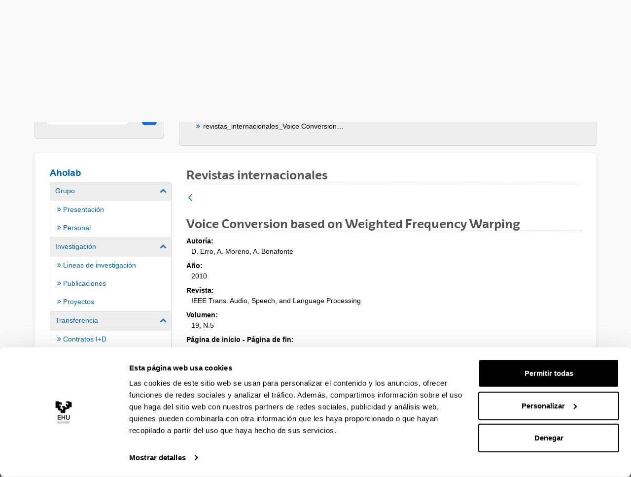

--- FILE ---
content_type: text/javascript
request_url: https://www.ehu.eus/o/ehu-theme/js/main.js?browserId=chrome&minifierType=js&languageId=es_ES&t=1764847802000
body_size: 1705
content:
/*1764847802000*/
/* 
 * UPV/EHU - Menu lateral izquierdo
 * 	Para des/plegarlo al pulsar sobre el icono de des/plegar
 *  Para mantener desplegada la opción que tenga una pagina hija seleccionada    
 */
AUI().use(
		'anim',
		'transition',
		function(A) {
			
			var toggleClass = function(event) {
				event.stopPropagation();

				var currentTargetNode = event.currentTarget;

				var baseClassName = 'class-toggle-';

				var targetClass = currentTargetNode.attr('data-target-class');
				
				if (targetClass) {
					var className = baseClassName + targetClass;						
				}
				else {
					var className = baseClassName + 'active';					
				}

				var nodes = currentTargetNode.attr('data-target-node');

				if (nodes) {
					nodes = A.all(nodes);
				}
				else {
					nodes = A.NodeList.create();

					nodes.push(currentTargetNode);
				}

				nodes.each(
					function(node) {
						node.toggleClass(className);
						
						// Al clickar el icono para plegar/desplegar paginas hijos, varia su los estilos del icono asociado  
						if (node.hasClass("has-sub-nav")){
							var nodeChildren = node.attr('children');
							nodeChildren.each(
								function(nodeChild) {
									if (nodeChild.hasClass("children-marker")){
										if (nodeChild.hasClass("icon-chevron-down")){
											nodeChild.replaceClass("icon-chevron-down","icon-chevron-up");
										} else {
											nodeChild.replaceClass("icon-chevron-up","icon-chevron-down");
										}										
									} 
								}		
							);
						}

						if (!currentTargetNode.hasAttribute('data-transition-property')) {
							return;
						}

						var transitionProperty = currentTargetNode.getAttribute('data-transition-property');

						var transitionDuration = parseInt(currentTargetNode.getAttribute('data-transition-duration'));

						if (!transitionDuration) {
							transitionDuration = 0.5;
						}

						var transitionStart = currentTargetNode.getAttribute('data-transition-start');

						if (!transitionStart) {
							var transitionStart = 0;
						}

						var transitionEnd = currentTargetNode.getAttribute('data-transition-end');

						if (!transitionEnd) {
							transitionEnd = parseInt(node.one('.' + baseClassName + 'content').get('clientHeight'));
						}

						var config = [];

						if (node.hasClass(className)) {
							config[transitionProperty] = transitionEnd;
						}
						else {
							config[transitionProperty] = transitionStart;
						}

						config["duration"] = transitionDuration;

						node.transition(config);

						node.setStyle(transitionProperty, config[transitionProperty]);
					}
				);
			};

			A.all('.class-toggle').on('click', toggleClass);
			A.all('.class-toggle').on('keypress', toggleClass);			
		}
	);

/*-- UPV/EHU --*/

AUI().ready(
		
	/*
	This function gets loaded when all the HTML, not including the portlets, is
	loaded.
	*/	
		
	'liferay-navigation-interaction',
	function(A) {
		
		
		/*-------------------------------*/
		/*-- Menu Responsive Principal --*/
		/*-------------------------------*/
		
		/*-- Al clickar el boton del menu responsivo se pliega/despliega el menu responsivo si existe --*/
		var menuResponsive = A.one('#menu-responsive');
		var btnResponsive = A.one('#btn-responsive');
		var btnResponsiveIcon = A.one('#btn-responsive-icon');
		if ((menuResponsive) && (btnResponsive)) {
			btnResponsive.on(
					'click', 
					function(event){
						//btnResponsive.toggleClass('open');
						menuResponsive.toggleClass('open');		
						if (btnResponsiveIcon.hasClass("icon-reorder")){
							btnResponsiveIcon.replaceClass("icon-reorder","icon-remove");						
						} else {
							btnResponsiveIcon.replaceClass("icon-remove","icon-reorder");						
						}
					}
			);
		}
		
		/*--------------------------------*/
		/*-- Menu Responsive del sitio  --*/
		/*--------------------------------*/
		
		/*-- Al clickar el boton (#side-btn) del menu de navegacion del sitio en responsivo (por defecto plegado class="icon-chevron-down"),
		 *  se muestra/oculta el menu de navegacion del sitio (#side-menu) --*/
		var menuSite = A.one('#side-menu');
		var btnSite = A.one('#side-btn');
		var iconSite = A.one('#icon-chevron');
		if ((menuSite) && (btnSite) && (iconSite)) {
			btnSite.on(
				'click',
				function(event){
					btnSite.toggleClass('class-toggle-active');
					menuSite.toggleClass('open');
					if (iconSite.hasClass("icon-chevron-down")){
						iconSite.replaceClass("icon-chevron-down","icon-chevron-up");						
					} else {
						iconSite.replaceClass("icon-chevron-up","icon-chevron-down");						
					}					
				}
			);
		}	

		
	}
);

Liferay.Portlet.ready(

	/*
	This function gets loaded after each and every portlet on the page.

	portletId: the current portlet's id
	node: the Alloy Node object of the current portlet
	*/

	function(portletId, node) {
	}
);

Liferay.on(
	'allPortletsReady',

	/*
	This function gets loaded when everything, including the portlets, is on
	the page.
	*/

	function() {
	}
);

/*--------------------------------*/
/*--------- Acordeones  ----------*/
/*--------------------------------*/		

$("#toggler2 .header2, #toggler .header").click(function(event) {
	if ($(this).next().hasClass('expanded')) {
		$(this).removeClass('toggler-header-expanded');
		$(this).addClass('toggler-header-collapsed');
		$(this).next().removeClass('expanded');
		$(this).next().addClass('collapsed');
		$(this).next().slideUp(350);
	}
	else if ($(this).next().hasClass('collapsed')) {
		$(this).removeClass('toggler-header-collapsed');
		$(this).addClass('toggler-header-expanded');
		$(this).next().removeClass('collapsed');
		$(this).next().addClass('expanded');
		$(this).next().slideDown(350);
	}
	else {
		$(this).removeClass('toggler-header-expanded');
		$(this).addClass('toggler-header-collapsed');
		$(this).next().addClass('collapsed');
		$(this).next().slideUp(350);
	}
});



